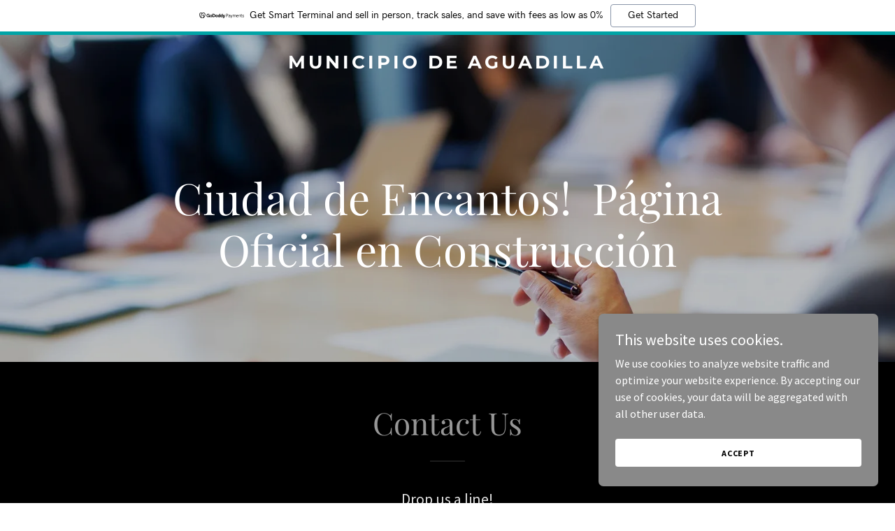

--- FILE ---
content_type: text/html; charset=utf-8
request_url: https://www.google.com/recaptcha/api2/anchor?ar=1&k=6LfjspgUAAAAABsbjG9id6qXQKZkqb6_Hpce6ui_&co=aHR0cHM6Ly9hZ3VhZGlsbGEuY2l0eTo0NDM.&hl=en&v=PoyoqOPhxBO7pBk68S4YbpHZ&size=invisible&anchor-ms=20000&execute-ms=30000&cb=92is30g3yhz4
body_size: 48831
content:
<!DOCTYPE HTML><html dir="ltr" lang="en"><head><meta http-equiv="Content-Type" content="text/html; charset=UTF-8">
<meta http-equiv="X-UA-Compatible" content="IE=edge">
<title>reCAPTCHA</title>
<style type="text/css">
/* cyrillic-ext */
@font-face {
  font-family: 'Roboto';
  font-style: normal;
  font-weight: 400;
  font-stretch: 100%;
  src: url(//fonts.gstatic.com/s/roboto/v48/KFO7CnqEu92Fr1ME7kSn66aGLdTylUAMa3GUBHMdazTgWw.woff2) format('woff2');
  unicode-range: U+0460-052F, U+1C80-1C8A, U+20B4, U+2DE0-2DFF, U+A640-A69F, U+FE2E-FE2F;
}
/* cyrillic */
@font-face {
  font-family: 'Roboto';
  font-style: normal;
  font-weight: 400;
  font-stretch: 100%;
  src: url(//fonts.gstatic.com/s/roboto/v48/KFO7CnqEu92Fr1ME7kSn66aGLdTylUAMa3iUBHMdazTgWw.woff2) format('woff2');
  unicode-range: U+0301, U+0400-045F, U+0490-0491, U+04B0-04B1, U+2116;
}
/* greek-ext */
@font-face {
  font-family: 'Roboto';
  font-style: normal;
  font-weight: 400;
  font-stretch: 100%;
  src: url(//fonts.gstatic.com/s/roboto/v48/KFO7CnqEu92Fr1ME7kSn66aGLdTylUAMa3CUBHMdazTgWw.woff2) format('woff2');
  unicode-range: U+1F00-1FFF;
}
/* greek */
@font-face {
  font-family: 'Roboto';
  font-style: normal;
  font-weight: 400;
  font-stretch: 100%;
  src: url(//fonts.gstatic.com/s/roboto/v48/KFO7CnqEu92Fr1ME7kSn66aGLdTylUAMa3-UBHMdazTgWw.woff2) format('woff2');
  unicode-range: U+0370-0377, U+037A-037F, U+0384-038A, U+038C, U+038E-03A1, U+03A3-03FF;
}
/* math */
@font-face {
  font-family: 'Roboto';
  font-style: normal;
  font-weight: 400;
  font-stretch: 100%;
  src: url(//fonts.gstatic.com/s/roboto/v48/KFO7CnqEu92Fr1ME7kSn66aGLdTylUAMawCUBHMdazTgWw.woff2) format('woff2');
  unicode-range: U+0302-0303, U+0305, U+0307-0308, U+0310, U+0312, U+0315, U+031A, U+0326-0327, U+032C, U+032F-0330, U+0332-0333, U+0338, U+033A, U+0346, U+034D, U+0391-03A1, U+03A3-03A9, U+03B1-03C9, U+03D1, U+03D5-03D6, U+03F0-03F1, U+03F4-03F5, U+2016-2017, U+2034-2038, U+203C, U+2040, U+2043, U+2047, U+2050, U+2057, U+205F, U+2070-2071, U+2074-208E, U+2090-209C, U+20D0-20DC, U+20E1, U+20E5-20EF, U+2100-2112, U+2114-2115, U+2117-2121, U+2123-214F, U+2190, U+2192, U+2194-21AE, U+21B0-21E5, U+21F1-21F2, U+21F4-2211, U+2213-2214, U+2216-22FF, U+2308-230B, U+2310, U+2319, U+231C-2321, U+2336-237A, U+237C, U+2395, U+239B-23B7, U+23D0, U+23DC-23E1, U+2474-2475, U+25AF, U+25B3, U+25B7, U+25BD, U+25C1, U+25CA, U+25CC, U+25FB, U+266D-266F, U+27C0-27FF, U+2900-2AFF, U+2B0E-2B11, U+2B30-2B4C, U+2BFE, U+3030, U+FF5B, U+FF5D, U+1D400-1D7FF, U+1EE00-1EEFF;
}
/* symbols */
@font-face {
  font-family: 'Roboto';
  font-style: normal;
  font-weight: 400;
  font-stretch: 100%;
  src: url(//fonts.gstatic.com/s/roboto/v48/KFO7CnqEu92Fr1ME7kSn66aGLdTylUAMaxKUBHMdazTgWw.woff2) format('woff2');
  unicode-range: U+0001-000C, U+000E-001F, U+007F-009F, U+20DD-20E0, U+20E2-20E4, U+2150-218F, U+2190, U+2192, U+2194-2199, U+21AF, U+21E6-21F0, U+21F3, U+2218-2219, U+2299, U+22C4-22C6, U+2300-243F, U+2440-244A, U+2460-24FF, U+25A0-27BF, U+2800-28FF, U+2921-2922, U+2981, U+29BF, U+29EB, U+2B00-2BFF, U+4DC0-4DFF, U+FFF9-FFFB, U+10140-1018E, U+10190-1019C, U+101A0, U+101D0-101FD, U+102E0-102FB, U+10E60-10E7E, U+1D2C0-1D2D3, U+1D2E0-1D37F, U+1F000-1F0FF, U+1F100-1F1AD, U+1F1E6-1F1FF, U+1F30D-1F30F, U+1F315, U+1F31C, U+1F31E, U+1F320-1F32C, U+1F336, U+1F378, U+1F37D, U+1F382, U+1F393-1F39F, U+1F3A7-1F3A8, U+1F3AC-1F3AF, U+1F3C2, U+1F3C4-1F3C6, U+1F3CA-1F3CE, U+1F3D4-1F3E0, U+1F3ED, U+1F3F1-1F3F3, U+1F3F5-1F3F7, U+1F408, U+1F415, U+1F41F, U+1F426, U+1F43F, U+1F441-1F442, U+1F444, U+1F446-1F449, U+1F44C-1F44E, U+1F453, U+1F46A, U+1F47D, U+1F4A3, U+1F4B0, U+1F4B3, U+1F4B9, U+1F4BB, U+1F4BF, U+1F4C8-1F4CB, U+1F4D6, U+1F4DA, U+1F4DF, U+1F4E3-1F4E6, U+1F4EA-1F4ED, U+1F4F7, U+1F4F9-1F4FB, U+1F4FD-1F4FE, U+1F503, U+1F507-1F50B, U+1F50D, U+1F512-1F513, U+1F53E-1F54A, U+1F54F-1F5FA, U+1F610, U+1F650-1F67F, U+1F687, U+1F68D, U+1F691, U+1F694, U+1F698, U+1F6AD, U+1F6B2, U+1F6B9-1F6BA, U+1F6BC, U+1F6C6-1F6CF, U+1F6D3-1F6D7, U+1F6E0-1F6EA, U+1F6F0-1F6F3, U+1F6F7-1F6FC, U+1F700-1F7FF, U+1F800-1F80B, U+1F810-1F847, U+1F850-1F859, U+1F860-1F887, U+1F890-1F8AD, U+1F8B0-1F8BB, U+1F8C0-1F8C1, U+1F900-1F90B, U+1F93B, U+1F946, U+1F984, U+1F996, U+1F9E9, U+1FA00-1FA6F, U+1FA70-1FA7C, U+1FA80-1FA89, U+1FA8F-1FAC6, U+1FACE-1FADC, U+1FADF-1FAE9, U+1FAF0-1FAF8, U+1FB00-1FBFF;
}
/* vietnamese */
@font-face {
  font-family: 'Roboto';
  font-style: normal;
  font-weight: 400;
  font-stretch: 100%;
  src: url(//fonts.gstatic.com/s/roboto/v48/KFO7CnqEu92Fr1ME7kSn66aGLdTylUAMa3OUBHMdazTgWw.woff2) format('woff2');
  unicode-range: U+0102-0103, U+0110-0111, U+0128-0129, U+0168-0169, U+01A0-01A1, U+01AF-01B0, U+0300-0301, U+0303-0304, U+0308-0309, U+0323, U+0329, U+1EA0-1EF9, U+20AB;
}
/* latin-ext */
@font-face {
  font-family: 'Roboto';
  font-style: normal;
  font-weight: 400;
  font-stretch: 100%;
  src: url(//fonts.gstatic.com/s/roboto/v48/KFO7CnqEu92Fr1ME7kSn66aGLdTylUAMa3KUBHMdazTgWw.woff2) format('woff2');
  unicode-range: U+0100-02BA, U+02BD-02C5, U+02C7-02CC, U+02CE-02D7, U+02DD-02FF, U+0304, U+0308, U+0329, U+1D00-1DBF, U+1E00-1E9F, U+1EF2-1EFF, U+2020, U+20A0-20AB, U+20AD-20C0, U+2113, U+2C60-2C7F, U+A720-A7FF;
}
/* latin */
@font-face {
  font-family: 'Roboto';
  font-style: normal;
  font-weight: 400;
  font-stretch: 100%;
  src: url(//fonts.gstatic.com/s/roboto/v48/KFO7CnqEu92Fr1ME7kSn66aGLdTylUAMa3yUBHMdazQ.woff2) format('woff2');
  unicode-range: U+0000-00FF, U+0131, U+0152-0153, U+02BB-02BC, U+02C6, U+02DA, U+02DC, U+0304, U+0308, U+0329, U+2000-206F, U+20AC, U+2122, U+2191, U+2193, U+2212, U+2215, U+FEFF, U+FFFD;
}
/* cyrillic-ext */
@font-face {
  font-family: 'Roboto';
  font-style: normal;
  font-weight: 500;
  font-stretch: 100%;
  src: url(//fonts.gstatic.com/s/roboto/v48/KFO7CnqEu92Fr1ME7kSn66aGLdTylUAMa3GUBHMdazTgWw.woff2) format('woff2');
  unicode-range: U+0460-052F, U+1C80-1C8A, U+20B4, U+2DE0-2DFF, U+A640-A69F, U+FE2E-FE2F;
}
/* cyrillic */
@font-face {
  font-family: 'Roboto';
  font-style: normal;
  font-weight: 500;
  font-stretch: 100%;
  src: url(//fonts.gstatic.com/s/roboto/v48/KFO7CnqEu92Fr1ME7kSn66aGLdTylUAMa3iUBHMdazTgWw.woff2) format('woff2');
  unicode-range: U+0301, U+0400-045F, U+0490-0491, U+04B0-04B1, U+2116;
}
/* greek-ext */
@font-face {
  font-family: 'Roboto';
  font-style: normal;
  font-weight: 500;
  font-stretch: 100%;
  src: url(//fonts.gstatic.com/s/roboto/v48/KFO7CnqEu92Fr1ME7kSn66aGLdTylUAMa3CUBHMdazTgWw.woff2) format('woff2');
  unicode-range: U+1F00-1FFF;
}
/* greek */
@font-face {
  font-family: 'Roboto';
  font-style: normal;
  font-weight: 500;
  font-stretch: 100%;
  src: url(//fonts.gstatic.com/s/roboto/v48/KFO7CnqEu92Fr1ME7kSn66aGLdTylUAMa3-UBHMdazTgWw.woff2) format('woff2');
  unicode-range: U+0370-0377, U+037A-037F, U+0384-038A, U+038C, U+038E-03A1, U+03A3-03FF;
}
/* math */
@font-face {
  font-family: 'Roboto';
  font-style: normal;
  font-weight: 500;
  font-stretch: 100%;
  src: url(//fonts.gstatic.com/s/roboto/v48/KFO7CnqEu92Fr1ME7kSn66aGLdTylUAMawCUBHMdazTgWw.woff2) format('woff2');
  unicode-range: U+0302-0303, U+0305, U+0307-0308, U+0310, U+0312, U+0315, U+031A, U+0326-0327, U+032C, U+032F-0330, U+0332-0333, U+0338, U+033A, U+0346, U+034D, U+0391-03A1, U+03A3-03A9, U+03B1-03C9, U+03D1, U+03D5-03D6, U+03F0-03F1, U+03F4-03F5, U+2016-2017, U+2034-2038, U+203C, U+2040, U+2043, U+2047, U+2050, U+2057, U+205F, U+2070-2071, U+2074-208E, U+2090-209C, U+20D0-20DC, U+20E1, U+20E5-20EF, U+2100-2112, U+2114-2115, U+2117-2121, U+2123-214F, U+2190, U+2192, U+2194-21AE, U+21B0-21E5, U+21F1-21F2, U+21F4-2211, U+2213-2214, U+2216-22FF, U+2308-230B, U+2310, U+2319, U+231C-2321, U+2336-237A, U+237C, U+2395, U+239B-23B7, U+23D0, U+23DC-23E1, U+2474-2475, U+25AF, U+25B3, U+25B7, U+25BD, U+25C1, U+25CA, U+25CC, U+25FB, U+266D-266F, U+27C0-27FF, U+2900-2AFF, U+2B0E-2B11, U+2B30-2B4C, U+2BFE, U+3030, U+FF5B, U+FF5D, U+1D400-1D7FF, U+1EE00-1EEFF;
}
/* symbols */
@font-face {
  font-family: 'Roboto';
  font-style: normal;
  font-weight: 500;
  font-stretch: 100%;
  src: url(//fonts.gstatic.com/s/roboto/v48/KFO7CnqEu92Fr1ME7kSn66aGLdTylUAMaxKUBHMdazTgWw.woff2) format('woff2');
  unicode-range: U+0001-000C, U+000E-001F, U+007F-009F, U+20DD-20E0, U+20E2-20E4, U+2150-218F, U+2190, U+2192, U+2194-2199, U+21AF, U+21E6-21F0, U+21F3, U+2218-2219, U+2299, U+22C4-22C6, U+2300-243F, U+2440-244A, U+2460-24FF, U+25A0-27BF, U+2800-28FF, U+2921-2922, U+2981, U+29BF, U+29EB, U+2B00-2BFF, U+4DC0-4DFF, U+FFF9-FFFB, U+10140-1018E, U+10190-1019C, U+101A0, U+101D0-101FD, U+102E0-102FB, U+10E60-10E7E, U+1D2C0-1D2D3, U+1D2E0-1D37F, U+1F000-1F0FF, U+1F100-1F1AD, U+1F1E6-1F1FF, U+1F30D-1F30F, U+1F315, U+1F31C, U+1F31E, U+1F320-1F32C, U+1F336, U+1F378, U+1F37D, U+1F382, U+1F393-1F39F, U+1F3A7-1F3A8, U+1F3AC-1F3AF, U+1F3C2, U+1F3C4-1F3C6, U+1F3CA-1F3CE, U+1F3D4-1F3E0, U+1F3ED, U+1F3F1-1F3F3, U+1F3F5-1F3F7, U+1F408, U+1F415, U+1F41F, U+1F426, U+1F43F, U+1F441-1F442, U+1F444, U+1F446-1F449, U+1F44C-1F44E, U+1F453, U+1F46A, U+1F47D, U+1F4A3, U+1F4B0, U+1F4B3, U+1F4B9, U+1F4BB, U+1F4BF, U+1F4C8-1F4CB, U+1F4D6, U+1F4DA, U+1F4DF, U+1F4E3-1F4E6, U+1F4EA-1F4ED, U+1F4F7, U+1F4F9-1F4FB, U+1F4FD-1F4FE, U+1F503, U+1F507-1F50B, U+1F50D, U+1F512-1F513, U+1F53E-1F54A, U+1F54F-1F5FA, U+1F610, U+1F650-1F67F, U+1F687, U+1F68D, U+1F691, U+1F694, U+1F698, U+1F6AD, U+1F6B2, U+1F6B9-1F6BA, U+1F6BC, U+1F6C6-1F6CF, U+1F6D3-1F6D7, U+1F6E0-1F6EA, U+1F6F0-1F6F3, U+1F6F7-1F6FC, U+1F700-1F7FF, U+1F800-1F80B, U+1F810-1F847, U+1F850-1F859, U+1F860-1F887, U+1F890-1F8AD, U+1F8B0-1F8BB, U+1F8C0-1F8C1, U+1F900-1F90B, U+1F93B, U+1F946, U+1F984, U+1F996, U+1F9E9, U+1FA00-1FA6F, U+1FA70-1FA7C, U+1FA80-1FA89, U+1FA8F-1FAC6, U+1FACE-1FADC, U+1FADF-1FAE9, U+1FAF0-1FAF8, U+1FB00-1FBFF;
}
/* vietnamese */
@font-face {
  font-family: 'Roboto';
  font-style: normal;
  font-weight: 500;
  font-stretch: 100%;
  src: url(//fonts.gstatic.com/s/roboto/v48/KFO7CnqEu92Fr1ME7kSn66aGLdTylUAMa3OUBHMdazTgWw.woff2) format('woff2');
  unicode-range: U+0102-0103, U+0110-0111, U+0128-0129, U+0168-0169, U+01A0-01A1, U+01AF-01B0, U+0300-0301, U+0303-0304, U+0308-0309, U+0323, U+0329, U+1EA0-1EF9, U+20AB;
}
/* latin-ext */
@font-face {
  font-family: 'Roboto';
  font-style: normal;
  font-weight: 500;
  font-stretch: 100%;
  src: url(//fonts.gstatic.com/s/roboto/v48/KFO7CnqEu92Fr1ME7kSn66aGLdTylUAMa3KUBHMdazTgWw.woff2) format('woff2');
  unicode-range: U+0100-02BA, U+02BD-02C5, U+02C7-02CC, U+02CE-02D7, U+02DD-02FF, U+0304, U+0308, U+0329, U+1D00-1DBF, U+1E00-1E9F, U+1EF2-1EFF, U+2020, U+20A0-20AB, U+20AD-20C0, U+2113, U+2C60-2C7F, U+A720-A7FF;
}
/* latin */
@font-face {
  font-family: 'Roboto';
  font-style: normal;
  font-weight: 500;
  font-stretch: 100%;
  src: url(//fonts.gstatic.com/s/roboto/v48/KFO7CnqEu92Fr1ME7kSn66aGLdTylUAMa3yUBHMdazQ.woff2) format('woff2');
  unicode-range: U+0000-00FF, U+0131, U+0152-0153, U+02BB-02BC, U+02C6, U+02DA, U+02DC, U+0304, U+0308, U+0329, U+2000-206F, U+20AC, U+2122, U+2191, U+2193, U+2212, U+2215, U+FEFF, U+FFFD;
}
/* cyrillic-ext */
@font-face {
  font-family: 'Roboto';
  font-style: normal;
  font-weight: 900;
  font-stretch: 100%;
  src: url(//fonts.gstatic.com/s/roboto/v48/KFO7CnqEu92Fr1ME7kSn66aGLdTylUAMa3GUBHMdazTgWw.woff2) format('woff2');
  unicode-range: U+0460-052F, U+1C80-1C8A, U+20B4, U+2DE0-2DFF, U+A640-A69F, U+FE2E-FE2F;
}
/* cyrillic */
@font-face {
  font-family: 'Roboto';
  font-style: normal;
  font-weight: 900;
  font-stretch: 100%;
  src: url(//fonts.gstatic.com/s/roboto/v48/KFO7CnqEu92Fr1ME7kSn66aGLdTylUAMa3iUBHMdazTgWw.woff2) format('woff2');
  unicode-range: U+0301, U+0400-045F, U+0490-0491, U+04B0-04B1, U+2116;
}
/* greek-ext */
@font-face {
  font-family: 'Roboto';
  font-style: normal;
  font-weight: 900;
  font-stretch: 100%;
  src: url(//fonts.gstatic.com/s/roboto/v48/KFO7CnqEu92Fr1ME7kSn66aGLdTylUAMa3CUBHMdazTgWw.woff2) format('woff2');
  unicode-range: U+1F00-1FFF;
}
/* greek */
@font-face {
  font-family: 'Roboto';
  font-style: normal;
  font-weight: 900;
  font-stretch: 100%;
  src: url(//fonts.gstatic.com/s/roboto/v48/KFO7CnqEu92Fr1ME7kSn66aGLdTylUAMa3-UBHMdazTgWw.woff2) format('woff2');
  unicode-range: U+0370-0377, U+037A-037F, U+0384-038A, U+038C, U+038E-03A1, U+03A3-03FF;
}
/* math */
@font-face {
  font-family: 'Roboto';
  font-style: normal;
  font-weight: 900;
  font-stretch: 100%;
  src: url(//fonts.gstatic.com/s/roboto/v48/KFO7CnqEu92Fr1ME7kSn66aGLdTylUAMawCUBHMdazTgWw.woff2) format('woff2');
  unicode-range: U+0302-0303, U+0305, U+0307-0308, U+0310, U+0312, U+0315, U+031A, U+0326-0327, U+032C, U+032F-0330, U+0332-0333, U+0338, U+033A, U+0346, U+034D, U+0391-03A1, U+03A3-03A9, U+03B1-03C9, U+03D1, U+03D5-03D6, U+03F0-03F1, U+03F4-03F5, U+2016-2017, U+2034-2038, U+203C, U+2040, U+2043, U+2047, U+2050, U+2057, U+205F, U+2070-2071, U+2074-208E, U+2090-209C, U+20D0-20DC, U+20E1, U+20E5-20EF, U+2100-2112, U+2114-2115, U+2117-2121, U+2123-214F, U+2190, U+2192, U+2194-21AE, U+21B0-21E5, U+21F1-21F2, U+21F4-2211, U+2213-2214, U+2216-22FF, U+2308-230B, U+2310, U+2319, U+231C-2321, U+2336-237A, U+237C, U+2395, U+239B-23B7, U+23D0, U+23DC-23E1, U+2474-2475, U+25AF, U+25B3, U+25B7, U+25BD, U+25C1, U+25CA, U+25CC, U+25FB, U+266D-266F, U+27C0-27FF, U+2900-2AFF, U+2B0E-2B11, U+2B30-2B4C, U+2BFE, U+3030, U+FF5B, U+FF5D, U+1D400-1D7FF, U+1EE00-1EEFF;
}
/* symbols */
@font-face {
  font-family: 'Roboto';
  font-style: normal;
  font-weight: 900;
  font-stretch: 100%;
  src: url(//fonts.gstatic.com/s/roboto/v48/KFO7CnqEu92Fr1ME7kSn66aGLdTylUAMaxKUBHMdazTgWw.woff2) format('woff2');
  unicode-range: U+0001-000C, U+000E-001F, U+007F-009F, U+20DD-20E0, U+20E2-20E4, U+2150-218F, U+2190, U+2192, U+2194-2199, U+21AF, U+21E6-21F0, U+21F3, U+2218-2219, U+2299, U+22C4-22C6, U+2300-243F, U+2440-244A, U+2460-24FF, U+25A0-27BF, U+2800-28FF, U+2921-2922, U+2981, U+29BF, U+29EB, U+2B00-2BFF, U+4DC0-4DFF, U+FFF9-FFFB, U+10140-1018E, U+10190-1019C, U+101A0, U+101D0-101FD, U+102E0-102FB, U+10E60-10E7E, U+1D2C0-1D2D3, U+1D2E0-1D37F, U+1F000-1F0FF, U+1F100-1F1AD, U+1F1E6-1F1FF, U+1F30D-1F30F, U+1F315, U+1F31C, U+1F31E, U+1F320-1F32C, U+1F336, U+1F378, U+1F37D, U+1F382, U+1F393-1F39F, U+1F3A7-1F3A8, U+1F3AC-1F3AF, U+1F3C2, U+1F3C4-1F3C6, U+1F3CA-1F3CE, U+1F3D4-1F3E0, U+1F3ED, U+1F3F1-1F3F3, U+1F3F5-1F3F7, U+1F408, U+1F415, U+1F41F, U+1F426, U+1F43F, U+1F441-1F442, U+1F444, U+1F446-1F449, U+1F44C-1F44E, U+1F453, U+1F46A, U+1F47D, U+1F4A3, U+1F4B0, U+1F4B3, U+1F4B9, U+1F4BB, U+1F4BF, U+1F4C8-1F4CB, U+1F4D6, U+1F4DA, U+1F4DF, U+1F4E3-1F4E6, U+1F4EA-1F4ED, U+1F4F7, U+1F4F9-1F4FB, U+1F4FD-1F4FE, U+1F503, U+1F507-1F50B, U+1F50D, U+1F512-1F513, U+1F53E-1F54A, U+1F54F-1F5FA, U+1F610, U+1F650-1F67F, U+1F687, U+1F68D, U+1F691, U+1F694, U+1F698, U+1F6AD, U+1F6B2, U+1F6B9-1F6BA, U+1F6BC, U+1F6C6-1F6CF, U+1F6D3-1F6D7, U+1F6E0-1F6EA, U+1F6F0-1F6F3, U+1F6F7-1F6FC, U+1F700-1F7FF, U+1F800-1F80B, U+1F810-1F847, U+1F850-1F859, U+1F860-1F887, U+1F890-1F8AD, U+1F8B0-1F8BB, U+1F8C0-1F8C1, U+1F900-1F90B, U+1F93B, U+1F946, U+1F984, U+1F996, U+1F9E9, U+1FA00-1FA6F, U+1FA70-1FA7C, U+1FA80-1FA89, U+1FA8F-1FAC6, U+1FACE-1FADC, U+1FADF-1FAE9, U+1FAF0-1FAF8, U+1FB00-1FBFF;
}
/* vietnamese */
@font-face {
  font-family: 'Roboto';
  font-style: normal;
  font-weight: 900;
  font-stretch: 100%;
  src: url(//fonts.gstatic.com/s/roboto/v48/KFO7CnqEu92Fr1ME7kSn66aGLdTylUAMa3OUBHMdazTgWw.woff2) format('woff2');
  unicode-range: U+0102-0103, U+0110-0111, U+0128-0129, U+0168-0169, U+01A0-01A1, U+01AF-01B0, U+0300-0301, U+0303-0304, U+0308-0309, U+0323, U+0329, U+1EA0-1EF9, U+20AB;
}
/* latin-ext */
@font-face {
  font-family: 'Roboto';
  font-style: normal;
  font-weight: 900;
  font-stretch: 100%;
  src: url(//fonts.gstatic.com/s/roboto/v48/KFO7CnqEu92Fr1ME7kSn66aGLdTylUAMa3KUBHMdazTgWw.woff2) format('woff2');
  unicode-range: U+0100-02BA, U+02BD-02C5, U+02C7-02CC, U+02CE-02D7, U+02DD-02FF, U+0304, U+0308, U+0329, U+1D00-1DBF, U+1E00-1E9F, U+1EF2-1EFF, U+2020, U+20A0-20AB, U+20AD-20C0, U+2113, U+2C60-2C7F, U+A720-A7FF;
}
/* latin */
@font-face {
  font-family: 'Roboto';
  font-style: normal;
  font-weight: 900;
  font-stretch: 100%;
  src: url(//fonts.gstatic.com/s/roboto/v48/KFO7CnqEu92Fr1ME7kSn66aGLdTylUAMa3yUBHMdazQ.woff2) format('woff2');
  unicode-range: U+0000-00FF, U+0131, U+0152-0153, U+02BB-02BC, U+02C6, U+02DA, U+02DC, U+0304, U+0308, U+0329, U+2000-206F, U+20AC, U+2122, U+2191, U+2193, U+2212, U+2215, U+FEFF, U+FFFD;
}

</style>
<link rel="stylesheet" type="text/css" href="https://www.gstatic.com/recaptcha/releases/PoyoqOPhxBO7pBk68S4YbpHZ/styles__ltr.css">
<script nonce="MgHxs416zZfVbVaybv5-yw" type="text/javascript">window['__recaptcha_api'] = 'https://www.google.com/recaptcha/api2/';</script>
<script type="text/javascript" src="https://www.gstatic.com/recaptcha/releases/PoyoqOPhxBO7pBk68S4YbpHZ/recaptcha__en.js" nonce="MgHxs416zZfVbVaybv5-yw">
      
    </script></head>
<body><div id="rc-anchor-alert" class="rc-anchor-alert"></div>
<input type="hidden" id="recaptcha-token" value="[base64]">
<script type="text/javascript" nonce="MgHxs416zZfVbVaybv5-yw">
      recaptcha.anchor.Main.init("[\x22ainput\x22,[\x22bgdata\x22,\x22\x22,\[base64]/[base64]/[base64]/KE4oMTI0LHYsdi5HKSxMWihsLHYpKTpOKDEyNCx2LGwpLFYpLHYpLFQpKSxGKDE3MSx2KX0scjc9ZnVuY3Rpb24obCl7cmV0dXJuIGx9LEM9ZnVuY3Rpb24obCxWLHYpe04odixsLFYpLFZbYWtdPTI3OTZ9LG49ZnVuY3Rpb24obCxWKXtWLlg9KChWLlg/[base64]/[base64]/[base64]/[base64]/[base64]/[base64]/[base64]/[base64]/[base64]/[base64]/[base64]\\u003d\x22,\[base64]\\u003d\x22,\[base64]/[base64]/Dp8Ouw4TDo8KDw67DjhMLO0k0O8OvYRfDnjDCnmAaQlA0QsOCw5XDssK5Y8K+w4sbE8KVF8KjwqAjwrEffMKBw6Qewp7CrGY8QXMiwr/CrXzDmsKAJXjCmsKUwqE5wprCkx/DjRUFw5IHOcKVwqQvwpsoMGHCncK/w60nwovDiDnCikdYBlHDj8OcNwocwoc6wqFTRSTDjh/[base64]/DhsOHW8KNSVgpB8OcAMO/w4fDmD3Do8O6wqYlw7hVPEpuw73CsCQJR8OLwr0zw5TDlsKxJ3Acw7nDmjNlwpzDlTtqClvCj13DhMOzRmFaw4LDrcOww6cDwobDmWbCqk7Cp1LDkHIZEwbCj8Ouw7xPAcKvPSxtw5kIw5shwqDDmyEzQsOlw43DqMOpwovDjsKAEsOpGMOGB8OVQcKDIcKtw4/ClcOfT8KwWkc7wr/Ck8K5NcKDYcKjQxfDljnCh8OjwrzClsOlEy1Uw7TCqMOTw7hbw77CmcOMwqHDpcK8CnLDoEXCsF3CpFTCk8KoMFfDlUMzaMOsw7I/C8Orb8ORw7M4w6jDpVPDpChgw6zCjsOgw4kXYMKdEQ8zNsOnCVrCmxLDpcOQdScNSMK1cA82wpV7fEPDsnkrGi/CksONwqorZUTCjg7CmHDDjAMRw5J+w4TDtMKMwrfChMO1wqDDpFLChsK+M2XCj8OLDsKUwqMeE8KkRsOVwpAww649KTfDojLDpmk/Y8KhDEzClxLDrW4ceSpGw5U1w758wqtAw5bDilPDusKrwr81csKFCEPCi1YJwqnDsMO9dU15RMOQIMOubEDDr8KJPQx0w6cRZcKKRcKmK3RYNsOjwpXDtVh/wq59wqTCin/CuBTCkw0tZHfCo8OHwr7CrsKMTWrCg8OrbUgtO1Y8w4nDj8KGZ8KuORDCisO1BlJdBz0Hw7hKacK0wqPDgsOGwq9fAsONPjRLwqfCo3UEfMOqwoTDnVEuX217w6XDmsKDMMKww5fDpFd3F8OFXFrCsgvCvFwjwrR2M8OQAcOFw7/DpWTDmwxBT8OEwqJoM8O3w7bDgMOPwrlZOj4UwrDCv8KVUyRQFSbCixRcXsKZbcOfFHtewrnDpSXDvsO/UMKxe8K7J8OxZcKUD8ODw6BRw5ZLCB3DqCsXLEDDoijCuQQMwow1FBdtRyMpNQ/ClcONa8OKN8KAw5LDoH/Cuh3Ds8OiwqnCmXZWw6DCq8O9w5YmB8KFTsOLw6TCuC7CjC/DnHUqW8KuYnfDtBQgI8KfwqoFw7xHOsKsaCxmw4zCnjpwURw2w7XDs8K0KxnCicOXwqvDtcOMw6EMLWBPwqrCpMKEw7tWCcKdw4DDgsK+EcKJw5nCk8KawoHCnmU+FMK8wrBiw5R7FMKewq3CmMKiMCrCtMOpXA/[base64]/CncK4w5wTwrwHwrADw7DChgZlC8K2d2pcDsKSw61cJzQ9wqvCixPCgRNfw5zDsW3Di37Ck2F4wqEZwozDs0NVAF3DvEbCt8KMw5tXw5Z6G8KZw6rDl1HDrsO7wrl1w6/[base64]/CmsOXZTdDw65Rw7VWw4hEHcKVRMOhOXXCocO9HcK+YShfesOrwqoQw7hUbMO5a0VqwqvDim9xD8KVDw3DnEbDi8Krw4zCuUVpScKdJMKDKD/DhsOTbT3CscOec3HCgcKKGjnDiMKEFQrCrRHChh7CjD3DqF3DkBIEwrzDqMOBSMKOw50iwpZBwoXCosKDNSZVIwcIwpPDh8K+w5RfwrvCoV3CgEA4A0HCnMK8XhjDv8KuBUPCq8KAQU3Dhz/DusOQOyzClgbDosKywoR+UMOZBk1hw75MwpLDncK+w41sJS84w6LDuMKxGMOQworDu8Odw4lSwoIdEiBnKVzDhsKaWnXDssO8wojCgVTCui7CvcKwAcKww5UcwoXCg3VpHVgXw5TCgy/DhMOuw5PCp3ErwpkDw5d8QMOUwqnDmcOaMMKdwp0kw7V8w64qdE9wEFXDjXXDl3fCtMOeNMKcLxAmw4puDsOVeS9xw4DCuMOHXlbCrMOREWxLU8K+ZMOYNFTDr20Lw45CMXPDqTIACmzCncK2E8O7w4nDn1YdwoEDw5khwrTDpj0cwo/DsMO9wqNwwqTDrcOaw5ceUMOkwqTDgyc/TMKCNMOpKxkJw6FiUmLDucKwO8K5w4U5U8KsYH/Djm7CqsKOwoHCgMK1w6d0JMKnVsKkwpHDh8KPw4xgw7vDiBfCpcKFwqUtEQdRGU0rwrPCmsOacsOmWcOyMxzCvX/[base64]/ChcK+SQrCoEk8ZFNoDMKIN8OhZGHCvyFuw7sYKC3DpsK0w4zCnsOjJgoXw5nDtlVTQzPChcK9wrDCp8Ohw5/Dh8KPwqHDmcOQwrNrR2/CnMK8M3ACCsOlw40EwrzDtMOZw6PCu1fDi8K6w63CosKAwosjVcKsMW3Dt8KJeMKgacOYw6/[base64]/[base64]/DiBF5ciVVGGfDkiJRIsO+XFzDusOQwocLYgJKwpU4wrsIJlnCrMK7eHlPMUk4wozCj8OeOwbCiVXDnksUF8OIe8KVwr8Twr/CvMO3w6/ChsOXw6syHcOwwpkVLsKrw4PCgm7Cp8O0wrXCv0Rsw67DmVbChirCnsOJQifDrmBDw67Cgw0vw4/[base64]/VyUuw53CuMKewqDDiMOuwqbCvmnDk8Oew6vCiVTDt8Ouw6vCj8K7w7N4JzfDmsKswq7DoMOvGTwQLEXDl8Olw7QUYsOqccOlw5tKfMK6w4JjwpbCo8Knw5LDj8KvwrvCqFXDtg7CiHXDqcO+dsK3YMOrdcOrwrfDksOJLSfDskJwwqZ9wrkzw4/CtsK6wol3wo7Cr1YTWnkkwpsfw4bDtSPCmhp6wrfCnAt8DX7DqWlUwojCjzfDh8OFGXluP8O3w6vCicKXw6QaPMKqw7TClhPCkSrDuRoTw6dtZ3APw6xHwqgNw7Y9NMKLMzTDnsOfWTzCkG7CtB/Dn8K6TXogw7rClMOXXTrDnMKxSMK4wpQtXsO+w44cQF1dVwwCworCm8OKWsKnw7TDucOKeMOvw4BhAcO1U0TCjnHDkEzDn8ONwrTDllcCwqlISsOBMcKCS8K9EsOgdyvDrcO8wqQecTzDgxp8w5jCrjd/w5wYQ3lvw5ghw7FBw7XCksKgYcK2ShIkw6k3MMKBwoTCvsOHT3/CkkEcw6Uaw4XDgcKcBWrDqcK/awPDq8O1w6DCkMOGw6/CqsK6XMOTMVrDkMKOU8Onwo05Xy7DnMOrwpkOIMK1w4PDsQsUWMOOUMKiwpnChsKIEXDDssKQQcO5w7fDklfDghHDtsKNTyI6w7jCqsO7Tn5Iw5k0w7IUHMKUw7F7KsKjw4DCsR/ChlUeGsOAwrzCpnoZwrzCqwtpwpBuwqoKwrUQNATCijjCmETDmsOCQMOHE8O4w6PCtMK3wqUwwqXCssKgPcO4wpsDw79jEj07CkcywpPCpsOfGSXDvMObZMKADsOZNnrCuMOywofDhG0wRX3Dj8KJAcOdwoM/[base64]/NcK/UnPCvMOEwrDDusOZTWLCqnAXwr8Tw7zCmENKwqIZbTrDuMKwKMO/woLCtRoswoMtOmbCmwLCpgABE8KjcSDDnmTDgnfDjcO8aMKcS1XDtcOALAwzX8KBW1LDt8KtaMO4d8OLw7ZdTjjCl8KLW8OoTMO6wrLDr8ORw4XCr2DDhGxEM8Kwa0XDmcO/wqVVwqrDssKHwqfCqFMaw6Alw7nDtX7DrXxeQydbScOxw4bDisKhFMKBeMOUfMORcSpjUQJyW8K9wrpwfybDt8O/wqnCsH8Dw4fCp1REBMKsXWjDucKRw5fDmcOiRB89S8KOfSTCvA42w6LCnMKNNMKNw4nDix/CnDDCvmnDni7ChcO7w7HDlcKRw4Yxwo7CmU7CjcKaBAB8w6Uww5bCocOhwqLCicO5woRnwpvDqcO/KU7DoljCllNIDsO9WsOCRWNnKjnDtkB9w5sZwrbDkWYSwoEXw7NEHh/[base64]/CgDcqWR0Lw7bCuUgFTwZhVsKWL8K6wpY4wpo3QMKvAzvDlWLDgMKNSEHDvgBiXcKrwpXCqmrDmcK/w78neAXCkcOwwqrDr1xsw5LDt0HDgsOAw67CrQDDtGnDnsKIw7tsB8OAOMKYw6JGR0PDglFzNMKvwrx2wqzClGDDjRPCvMOKwpnChRfCosKHw4zDgcK3YUARI8KNwpzClMO6am3CgnzCssKWWXzCrsK/V8O/[base64]/[base64]/L35ow43DtFkzW0NQMBbCjgRcw4fDglHCvSjDgMOhwoXCnW0SwqYWasKrw4/DpsK9wqjDlFpXwq10w4zCgMKyQ3cZwqTDgMOrw4fCuy7ClcKfAwt+wodTEgEZw6nDjRQSw4xzw749WMKXXVk/wrZyDcOww6QLIMKAw4PDoMKewqgLw5jCk8OnVcKBwoXCoMOyYMOXTMKywocOwonDt2JTK3rDl04zF0fDjMKbwqzCh8OxwprCu8KewrTDukA9w7LDp8KHwqbCrBETcMO6IwBVVjPDsm/Ds0/CssOudMOnQEY1CsOvw69pe8K0IcOqwrYbO8KUwpvDq8KiwpYFRm07e3M9wo3DqQ0BBMKZdkjDg8OCZwvDkBXDg8Kzwqcxw5nCksOuwq87X8K8w4s/wqbCpVzCoMOqwrA2bMKYewzDncKWaANGw7pTR17ClcKmw7bCiMKPw7QeKcO7YCkawro/wrBRwoXDikQBbsO1wo3DkMK8wrvDgMKRwp/CtwISwqbCrsOMw7R5KMOlwop5w7HDr3vCmsKZwpPCq3k6wq9DwqnDowXCtsK4wq1ddsOmwp3Dp8Ojal/[base64]/O04ZFsK8wr3CugDCkQglwq9Jw5DCrMK6w4s9Q2vCiDZ5wogkw6rDqsKIZlYpw63CmWNFDQEXw4HDn8KCaMOvw4/Do8O1w63DtsKiwrk2woBGMRlBYMOYwp7DlTcYw7rDrMK3Q8KYw6HDhsKKwpTDjcO2wrvDmsKGwqTCj0rDpGPCrcOMwpJ3YsKtwocqPmHDryMrAznDhcOpacKNFcOpw7vDijJHW8KyLGnDkcKEXMO5w7BiwoJ/wpt2P8KdwoB0dsOcDwxIwqtgwqXDvCDDnkowNGHCoGvDqSp0w6sUwr7CjngUwq7DjsKmwrt/OF/DuUvDnMOuKVzDtcOwwqw2CMOBwoPDsC08w6oiw6fCrsOUwoFbw6paEUzClC0Aw7RQwrXCkMO5A2HCik8zOEvCh8OQwpwgw5vCsAHDhsODw7bCj8OBCRgowqJgw484A8OCe8K1w5LCjsOewrjDtMO8w7gEbGTCk31sCEtHw6tUH8KHw6Zrwp0Ww5rCoMKkcMOlMB/Cg1zDpn7CvsO6b2VLw4nCpMOgfX3DlGo2wo/CsMKEw57DplwQwrpmMW/CuMO8wr12wolJwq4zwofCuDPDusO1eD3DkW0SNDfDlsKxw5HCocKFT1lkwofDn8K3wrs9wpINw78EH2bDgBbDk8KewpXClcKuw6Ydwq/ClXPCpBZDw6DCmsKFd3xjw4Yuw7fCk3oTKMOASMO+a8OmZsOVwpHDvFbDksOrw5vDk1sNOcKnL8OGGGPCiQBVZcOUdMK9wrnDplItdAzDl8KYwofDhsKowoA+ASTDshfCjX0iMUpPwohYBMOdw4jDsMK1wqDDh8ORwp/ClsKfMcKMw4YaIsK/DDEaV2vCisOnw7l7wq0owqEhYcOFwpDDtzBHwrwKSmx/wppkwpVsLMKsQMOBw4nCi8Osw79xw7bChcK2wp7Dq8OZCB3DoQHDpDIAdTt8FxrCsMO1Z8K/YMKqDsOsGcODTMOeCcOPw7fDsgAlSMKwYEUqw6HChTvClsO1wr3CkhjDvxkNw5w7woDCkBofw5rCmMKdwqzDi0vDnHbDjxDCs2M4w7/[base64]/CpxxtHsOLwrNQw6fDkgDCjMKUwrvDj8KZbEzCucKywr09wqzCssKjwrYQK8KUWsOvwpHCv8Ozw4lww5YeBsKDwq/Cm8O7PMKRw4ljS8Khw4hpXz3CshDDi8KRM8O/RsO7w6/Dn0EtAcOqDsOMw75mw7hRw7t/[base64]/CjjnCosKFwp1Fw4UewrgZLsOTwrcfw4Iaw7/CgVVwHsKBw7Qxw6wkwrbCjE8fNHrCvcOLVjU1w6/[base64]/DlMO9MsOKwr7CvxI1w4giw4ZkwqPDuUbDrcOJR8O2d8KtaMO5GcOjN8OBw6DCsFHDuMKVwobCmH/[base64]/NsKBw79vFMKowp4Gw4TDt8K9EsOtwqzDk01dwonDgzMpw6xbwqTCqBYBwqrDk8Odwq1BacOpLMOmYj/DtlJvUD0gBsOybsKOw5ouCXTDojHCu07Ds8OCwprDmRsGwprCqmTCnQHDs8KdO8O6N8KQw6vDu8O/fcKrw6jCtMK/BsK2w695wrgKJsK1P8KWf8OEw5YvfGvCvsOow7jDjmVRAWLCrsO1dcO8wqp5NsKYw6XDssKewrzClcKZwqnClwXCuMKKTsKZJsKTaMOzwrsvJcOMwq0mw6NOw6EObmjDnsOPZsOeET/[base64]/DiykhJiZIcGRvwrnChcO+DMKSF8Ofw7TDjjzCq1/[base64]/[base64]/Cu8OSYjdLJVJ/wqQ5bXfChj53w4LCgDwiXDnCmMKUOVN9NlrDs8ODw6g1w5rDrUTDs03DmTHCkMO3XEEfH3snEXQkZcKNw75DCyJ7SsOuRMORGMOcw7cLQlM+FHRtwr/CvsKfBXEQQyvCiMKUwr0lw4nDlFdqw7U+ACAcUsKnwqYVEcKMNUVZwqDDpMKBwrZNwrNYw5Q/IMOVw5bChMORMcObTFhnwrzCjcOIw5fDhWfDiDbDm8KAE8ORNm9aw6HCicKKw5VwFGRVwpHDp0vCscOefsKJwpxjWTrDrzrCv0JMwoNMAk5mw6VJw6nDkMKYGTTCsFrCpMKfPhrCgwPDgsOgwqhawojDssOrM1/Dq0osMg/Dg8OcwpTCusO8wqZbUcOEZcKiwo9+CzUzfMOQwqUYw4R3PWg7CBYVf8Kpw4s4IFJXWSvChMO6DMK/wo3CkAfCvcKMYCrDrjLCnnEEQ8Onw6BQw7LCh8KhwqpPw4xpwrouOW4QLUUyb3LClsK9NcKKUDZlKsKlw7plWcOCwol7cMKvACdQwqpGEsKbwq3Cj8OZeTwnwrlew6vCuDXCp8KYw4x4DA/CuMKzw6fCki5pecKiwqDDjG/DvcKOw5F4w6J4Em3Ci8Oqw7/DlHjCvsK/W8OIEQdGwqvCpCdBfSUQwoVJw5DCisKLwrfDiMOMwojDgzrCtsKQw6E6w6MMw45iBcKaw5bCoEfCsDbCkx1hLsKEMMOuDiskw6Q9LsOawqwLwp5AasKyw58Ew6t6Y8Onw65VGsO3N8OSw5QMwr4UMMOdwpRCZgxWXXFfw4QZDRDDqHR8wqDDrG/CgsKFYjnCvcKQwoLDvMK1woIJwqJvJ3gSNyhRA8OOw6AdawoQwrZcAMKGwqrDkMOQXB3DncKfw5V8DwvDr0M/wrkmwp1qKcOEwpLCvDVJYsO5w6huwo3DsWXDjMOBB8KDQMKKLQrCohXDucOfwq/[base64]/[base64]/Dm08UR8KYH8KkXGciwrvCj8ODLsKqTMK2fy8+w6HCqyIPDAYXwpTCihHDgMKAwpfDg23CvMOHej7CisO8T8K1w7TCvX5bbcKbLcOnWMK3OsOfw5jCrwzDpMKoUiYswphDWMO9M2NAAsKZc8KgwrXDtMK7w4rCvMOTCsKcf0hRw73CrsKPw51KwqHDl0/Cp8Okwp3CrXfClynDq1J2w47Cv1FXw57CrxHDqFVrwrPDozPDgsOPdmbCjcOhw7RsdcK3ZFY0BcK+w59jw53DgcKsw4XCjTNbccO/w6bDgsKWwqRbw6MEcsKOWW/DiW3DlMKGwrHChcOgwoZDwqHDo3/CpjzDksKuw4VHX29FKlDCi3LDm1nCrMKiwoTDkMO0AsOGTMOwwotNJ8K2wo1Jw6V9wphewpRPCcOdwpHCphHCm8KNb0YVC8KWwpDDtg9lwoFiacKWGcOlUR3CgD5uC07CuB54w4leVcKKFMKlw4rDnF/CuDLDnMKLb8O/woPCm3nCkH/Ds1bCjRgZBsKMwpnDnzMBwrscw6TCrXUDIW5vQF0wwozDp2TDvMOZUzXCgMODRB9Bwr0twqtJwoB9wpbDo1MNw6fCnh/ChcOEL2LCrCw5w6vCjBALKlzDphUWd8OGRhzCkGMBwpDDtsKmwrYEaxzCs3cVG8KCS8OuwqzDvifCplLDt8O1QsOWw6zCpsOgw7dZEAXDqsKKScK4w7Z5G8OZw4kSwrjCncKMEMOJw4cvw5tlecO+UnHCssOWwql2w4/[base64]/CvMKlw7tnwqMxw6EKG03CpMKJbQ8bwrrDssKEwqN3wqzCjcO6w5MZLgsIw6dBw77CocOnKcOUw6stMsK5w5pJesOAw4FVbTjCpGDDuDjClMK2DMOSw7HDkTAnw5oWw5YowrBDw7VJw6dswrsVwpzCmhDCqhrDngTDhHhAwoxjZcOpwoFmCihcWwgqw49/[base64]/Cg8OlQzlnEcKIw64/[base64]/bigmK8K4C8OuNXIpwonDsMO2LMO0WDIJw6vCoFLCpmZGBMKpVCtFwoHCg8KBw4XDoEpzwq8mwqjDr1/[base64]/DhMO6SsOXw7grw6/Do8Owwo58w5HDgRcewqjChj3CgiLDlcOsw5ssdCLCm8Kgw7vCuEjDqsKlKMKAwowGLMKbKWvCk8OXw47Drl3CgF1CwppJKlsEckEHwo03wonCk0cJLcKpw5knVMK8wrLDlcOswoTDu19swqYnw4U2w51UUCTDuSM/G8KMwq/[base64]/CgUvDrcO5wrjDvwfDi3RCwq/DqMK0ZMOgDG7DsMK+w71/wpXChW0TfcKMHsKLwr03w5wDwrcTL8K9TDkzwoXDhcKDw6/CnGHDlMK6w6kgw6phak0Aw71ILjMZdcOEwofChzPDpcKyWsOEwqd4wrLDrEJHwrfDg8KRwpJcdcONQ8Krwoxiw47DjMKkAMKiLyokw6UBwq7Cs8K3FsObwp/CvcKAworCqAgECMKDw7kFKwY0wqHCrz3CqSHDq8KfdEPCnn/Dl8KJMhtoYyYxdsKsw4Zfwp0nGVbDmjNcw5TCiSBtwq3CtizDjcOeeQAewqA/Wk0SwpJGa8KNYcK5w6FeDcOKPxLCslVbIR7DisOTNsKzSGcKTxzDusOwNETDr3fCj2DDr1ciwr3Dg8OsRcOrwpTDucOFw6jDkmg/w5/CqwbCrjbCnS1aw4Avw5DDu8OZw7fDm8ONZMOkw5TDmMO8wpTDjXdUTD/Cm8KvS8OzwoFQZlZ0w6oJK03Du8OKw5zCicORO3TCmSLDukDCvsOhw6QkUirDpMOnw5l1w7nDrWoIIMK5w68+IzvDhGFMwpvCvcOfHcKiRsKew5gzZsOCw5vDjcOUw5JoXMKRw63DuSg/[base64]/w6VBXMOow5PChybDlE/[base64]/w4BVa8ORwpnDnkEjw6d8ecOzwpwFwqcrV392wogVHRYAC2/[base64]/e8KFAUDCoVV1WMOkBsK7B8O0w5ULwp0XXsOOw73ClMOyd1/[base64]/woLCnMOBw5xvw65MJzQJw7bCssObDMOGwp5nwo/DlSXCjhvCoMK7w7DDo8OeJ8Kbwrwrwq7CiMO/woowwoTDpinDkTfDonQNwqHCgHDDrABHfsKWbcOKw7VSw5XDksOOT8KnBkVQKsONw6rCssODw6DDr8KDw77ChMOvf8KkTj7CkmDCm8Opwr7Cm8OXw5XClsKnD8O/w48PaGlxB3XDhMOeNcOkwpxyw7YEw4bDgMKyw7ESwqjDqcKQT8KAw7xfw6wbO8OiUE7CoSvDhk93w63DvcKKLDjDlgwtMTXDh8KpVMOTwp1WwrXCv8O4YAoNEMKcaRZfE8OgfUTDkBo2w4/[base64]/DsBhlw73DhD7DonfCuMOhwrXCpyQ3IEPDicOqw6BbwqshUcK+NRfClMK7wobDlkcSMH/DusOMw5B7T2/CicO5w7pWw5zDncKNeVxCGMKYw71sw6/CkcOENcOXw6PCpMKTwpNNTCU1wpfCjXPCl8KQwrbCisKNDcO9wqTCmDByw57CjXgzwpjClikKwq4BwoXDh3w0wpIYw4DCj8OIWjDDsxDCi37DsRgFw7/DlGrDkRnDq2fChMK9w5TCunktc8OJwr/[base64]/wrMUJiQGw6RKwq0NH8O2WcOrV2p2woDDuMOzwq/ClMOUU8Olw7jDlcO8e8KGGgnDkHHDpBvCjWjDsMOtworDo8O5w6/[base64]/NmLCoigTwpN+wqEXPsK8RMK5wqTDqg4IEcOqQ0PCn8O/[base64]/[base64]/MMOXwovCj8K5I8KMwrNCLxfDhWEEw6jCjn7Du8O2PsOiHQFkw73Cpggiw6lLWMKzFmPDhsKlw6EFwqXCscKGfsOnw64iGMK0C8OIw5k3w65fw4/Cr8OEwrsPw5DCr8Kaw6vDmsOdKMOjw5dQbWsUFcKUDEnDvVHCoQ3ClMKnUWxywoB9w6pQw5bCmzMcw6PClMKOwrd8LsOiwrTDsjkqwoJwR0LCgG1bw5xJNUNaRjDDmQptAmkSw6FIw7ISw5/CisOAw4vDvkDDoipsw6PCh3pScDLDh8OLaz4xw6x2YFPCpcO1wqLCvHjCksKuwpBmwr7DjMOeCcKFw4UHw4jDq8OgW8K3KcKjw5/[base64]/DvFUSbnDDvcOkbD3DisOywpUnw5VUXMOTVxV8SsOjN0h7w5NYwrsJw6DDk8K1wqUjL3tLwq5kFsOpwpzCn1A6VANtw5MbECnDq8K/wq1/[base64]/DhgDDisKZUcOjc0osMWXDvSDCtMKzJMKJHcKeQBY2VyZFwpkFwr/[base64]/CmsO4HsOWwowIwpLCvkUtVnECe0XCm2wkEcOdwqEMw4RUwqJRwoTCssO5w4ZWEn0wGsK8w6JgcsKIXcKaCRTDlnMGw7XCtX3DgMKTfjLDpMK3woTChwc0wpzChcOADcO0wqHCpX5ZF1bCtsKlw5rDoMK8Egl/XzgPa8K3wrzCp8KNw4bCvXnCoQ7DvsOAw6/Dg3pRWMKKb8OwTntxWcOqwoMBwp0QSmTDhMOCbh4PM8KkwpzCoh4lw5lBD3MTYk3ClEjDn8K6wozDh8K2Bk3DosKsw4nDicK8BAF8A3/[base64]/CtcKiGMKpw7nDiSVcw4Zew6g/C8KdFcODwrsJZMKUw5g+wpQZXsOhw5YlAiLDk8OXw4wuw7thYMKeZcKLwoTCjMKEGk9DXHrClSfCpzHDlMK+W8OjwpvCnMORBixfHRHCmiULCWYgPMKEwos9wrc3aGoeIsOKwqA5WcOmwpZ0Q8OBw7Mmw6vCrxzCvQRgCsKswpbCmMKTw4/DosOkw5bDrcKAwoPCmsKaw5BOw7FiEcKKTsKww45Lw4zCsQQTC18WDcOYByNQScKDNizDiQlkWHkHwq/[base64]/CkCE3w6Idw7zDoMOOK8Kuw6XCgcKgQcOeMz8lw6dBwqEDwr7DlSPClsO8LjhIw6vDhcK8TCMQw4XCs8Orw4UXwqDDgsOewpzDvHZhbXfClwgtwqjDhMOnBgHCtMOSFcKWHcO5w6nDhTpBwo3CtVcDAlzDhcOKc2tdckx4wodZw4ZZCsKRR8K/dic1CAnDuMKQWRk1wpQuw6VxMMOcbkd2wrHDiCwKw4vDv3JGwp/Dt8KQZiNZVjgiCV5HwprDiMK9wrNswovCinvDicK/Z8KqIFLCjMKbRMKUw4XCpBXCrsKJVsK2aDzCvBjCsMKvIgfDiw7DocK1WsKsJX80enxJOSrClcKRw5UIwrdeEgtpw5fCg8KVw4TDg8Kww4fCkA0+OMODGSbDgwRhw7rCh8OcZsOYw6TDrzTDp8OUwqJINMKTwpLDhcO9TzcUScKqw6/Cv3kfPntrw4vDr8Kbw4YNVx/CmsKdw4XDuMKTwoXChTMGw5oiw57DohXDvsOEUXZXAkUAw6lqfMK0w5lWRHbCqcK8wr/DiVwLRMKwO8KRw6YMw55FP8KKLxHDjg4BX8OPwolYwrUZH2Y5wp82K3HCnS/DlcK+w6VODsKBUkLDucOGwpDCpkHCmcOVw5/CgcOfVcO5BWvClcK6w57CrC8HQFvDv0bDvhHDhcKjeFF/Q8K/[base64]/JsK+bsOwwrdVwrvDqgk1P0/[base64]/Cq8KXel7DvsK2VMO3w4NjdS8oTCXCvcOFY2/CiRgwCBIDPHzCsjLDpMKvDcKgLsKzaEfCuBTCpSPCqHsZwr8LacOlSMOZwpzCuFEya1HCusKyFCRAw45Wwo8+w5MUGDAIwpAaMkjCkjHDsHBzw4HDpMK8wqJ/wqLDjsO+XCkRCsKwK8Olwps0EsO7w5pJVkwqwrzDmDUQesKCXcK+OcOOwooffcK3wo3CtCQRKCAAQcOYP8KXw6ZQAknDrWENKcO+wo3Dvl3DkyNSwoTDjFjCv8KZw63DoS0wXnN4F8OYwrpNE8KQwrTCq8KkwprCjwIjw4otbVx0PsOsw5TCs2gSc8KjwqfCu11kQH/CkjE0csO5DMKzTh/Dg8K+bsK/wo8Qwr/DkjbDjR9/OAlhd3jDjcOaElXDg8KSH8KNKXZFKcKGw7NsQMK2w4RGw7jCriDChsKeNnDCkAHDlH3DscK3w6lEW8KPw6XDn8OYNMOSw7XDtcOKw69ww5DDvMO2ECczw4bDuFgdai3CvMOCJ8Obch9OYsKuDMKaYgUzwoEjHybCnTnDnn/CosK9IMO6DMKxw4JGemxxw7V/[base64]/[base64]/ChUwheSTDj8K9OX18IMOYw4g4ElzDjsOAwqbCpCZFw7QpW2w1wqctw53Cj8Kfwrc7wqrCj8OfwrJzwpcRw69BCGDDqxB4Hx5Dw5UqWXN4BMKewpHDgSNUQmQ/wprDpsKCcwAiQwI9wrXCm8KhwqzCrsOGwoglw6PDg8OhwrBRdMKowoPDpcKXworCrUxbw6TCu8KHK8ODOcKDw7zDmcOubMOPUAwEWjbDmRQJw44Awp7Dn33Dni7Ds8O6w7vDv2nDicO9WSLDqB8fw7M5asKRL3TDhQHCoS5WRMO9VTjChilCw7bCmC8ew5fCih/Dn3p8wrJcfgUXwrcxwo5BaxXDhG5hR8O9w5AuwrLDoMOzEcO8eMKXw7LDlMOHWlhow7rDqMKPw4xqwpTCon3CgsOtw7Nvwrp9w7zDkMO4w6I+cz/Cpx8kwrgCw6/[base64]/[base64]/[base64]/CicOpUcKWwqglPcK9RcKECsK5AMKIw5NLw5chw4HCl8Kywo5cSMK3wrnCumZdPsKLwqR9wpk3woA4w5Q+E8KLBMONLMOvDSI+ZDEnezzDkhvDm8KaV8OZw7BhTypmA8OBw6TCo2nDv3sSN8KAw6PDgMO4w5DDjsOYMcKmwo/CtjzDpMOlwq3DgnsOIcOCwpliwoU2wqBPwrgzwol0woZqKXRLIcKjS8K0w75KWcKHwqbDl8KUw7LDmcKcHMKtLB3DlMKaUQdcLsO0Xj3DrsKBQMKOBhpSI8OkICYuwpTDq2QmecKFw5w/w6HCusKtw73CtMKsw6fCoB3CoXHCicKzHQQyaQlzwqjCuU/Dm0HChjHCgMKbw50WwqYVw5RqYWxQaR3Ctlh0wr4Cw5lywoPDmi7DrnTDvcKuMAR7w5bDgcOrw6nCqBTCs8K2dMOJwoNIwqEaUzV3dcKPw63DmcOrwrnChsKsZMKDYA/CtS5YwrrDqsO/OMK0wrdKwoRYZcOew59/GUnCsMOvwpxpZsKxKhPCrMO8RiQWVXYvTnzCmT1xKF3CrcKfE25YbcOZZ8KBw77CpDLDssOlw4Eiw7XCmT/CssKpFU7CjcOtRMKZFCHDhn3ChXlBwqh0w75Bwp3CiUDDusKkRFjClMO0WmPDrTHDn2Uaw4/DpC9uwp0Jw4HChVoOwrYdccKlKMKnwqjDtAc7w5PCg8OlfsOUwrldw609w4XCjj8PG33DonDCrMKHwr7CiXjDti4nWgQOOsKXwoJrwqjDtMKvw6jDl23Ch1Eiwpk7JMKgwrfDr8K4w5/CoxMqw4FBO8K9w7TCgsO7JyMMw4E1cMOkVcK7w7MFOwDDm0wxw4bCl8KgW1oUIC/[base64]/CvTjCvsKGfcOvPxPDpcKIdsOsBw0Uwo1gEsKkV2MQwq8qWCEuwpEQwq9oCMK+C8OPw71iQlvDlGPCvhsqwrvDqcKkw5wSf8KLwonDpQLDs3TCtnteH8KPw5LCiCLClMOwCMK2JMKQw5E/[base64]/wrpLMsObwr9rYk/DoMK7OA7DvmVBLh7Dk8Ofw5PDmcOvwpJUwqXCncKdw5FPw7xvw44aw7TCtCQWw4QywpYXw50cfMK1fcKMbMOiw6cGHsOiwp0/VMKkwqAQw5B5wrA4wqfCl8OgbsK7w6TCmQhPwoUvwoVETEhHwr3Cg8KPwr3DvTnCnMO3JcK4w5Q/M8O8wrF4XHrCrcOJwpzCrx3CmcKSK8Ocw57Dp3bDgcKzwrltw4fDkjxjHgoSQMObwowGw4jCksKTacOewrTCj8Ogwr/DqcOXdiIKI8OPA8KCIi48JnnDsgVcwpUybXTDhsO9DsOpVMKBw6YJwr7Cuht+w5zCg8K2ecOlNgvDl8Kkwr9zQgXCicOwWmJiw7VSd8OFw5kQw43ChyLChgvCgDzDvcOoIcKawrDDrSjCjsKQworDj1hRM8KcOMKPw6zDs23CqsKAScKaw53CjsKVBkN4w4/CqHHCqwrCrjBtQsOgSHRzMMOqw5nCp8KuZEbCvhvCjg7CqcKiw5N0wooEUcO3w5jDlMKMw5ALwoBFA8OqbGwiwrUhWnjDhcOcdMOYwoTCllovDCXDswrDsMKkw6jCvsORwqfDlyc/w5XDskTCj8Ozw50TwqPCp1tKUsKxGMKZw4/CmcOMMSXCo29dw6rCusORwpRYw47Don/[base64]/[base64]/CoMO/enhLKMKwwph5woEbw5bCiMKSAxXCphlOUcKebibCr8KVOULDocOOKMK0w6JTwoTDix3DgUjCpS3DkXnClUrCocKrDjxRw71awr5bCsKIccORITtkZzDCrzDCkkvDtGzCv3DDssO3w4JZwr3DscOuCV7DjGnCjMK4LXfCpkzDksOuw4dGB8OCO2UFwoDDk1nDjE/Dk8KyU8Kiw7XDhSxFWV/ClnDDg17Cjz8tXzPClcONwrcQw5HDqcKQfAnCpCBQLknClsKcwoTDs0fDvcOBLBLDgsOTRlQWw45qw77CpcKKY2TCh8OtEzMcWsKoER3DgRfDhsOhDX/ClDUwA8Kzwp7CncO+WsOqw4PDsCRtwqAqwpVrEWHCqsOJLsOvwpNSMFRKaS1uKsKOW3pLA3zDmmJKQSF/wqfDrifCtsKxworDv8OBw54cOQjCicKFw78iTz7DjsOjZUopwoImJ29vL8Kqw4/[base64]/CnjXCisOAJ0rCsMKiw5g1wrLCjhXChcOxLsOpwpYnJGE4wpjCmxVQfhzDjV4KTRsJw78Hw7fDusO4w6sVTDozLBU/wpHDhmDCsWc6BsKSDyzDosOkbgjCuy/DrsKWWSx6fsKOw7PDgUcowqzClsOIbcO8w7rCtsOAw7pFw7vDt8KNQzPCpHldwrfCusOzw4MDZiPDiMOeWcK0w70CTsO3w6XCtMORw4/CqMOYK8OawrDDnsOFTjwfRipgPGMmw7YhDTx1HzsEUMKjL8OuZHHCjcOrHDsZwrjDsELCp8KlKsKeBMO7wpvDqn47TnZRw74VC8KzwokDBMKDw5TDn1XCgHQaw6zCiXVfw6o3DX5Yw63CnMO2N1bDusKGFMOQN8K/bMOZw57CtWbCkMKTKcO6JmLDjiTCjsOGwrvCsBJGT8OOw4BbNG0JVUPCqHIRZsK7w4UDwqRYamDCgj/CuXw+w4ppw6/[base64]/CksOwwpTCg09GwpbDn8Ocwq1Sw7AYw44WAmAZw5jCisKgBQHCt8OSfjXCiWbDrsOuJGwzw5oCwohywpRvw5HCh1gPw4wecsOpwqo0w6DCix9fHsOPwrjDtMK/[base64]/DuFnCmzBPw6pww68RCAvCnU7ChxE1HMOKw50iflPCiMOQa8KQFcKUEsKKO8ORw7/DrVbCmU3DtmdGCcKKRcKaEsO2wpopLkYuwqlXXXg\\u003d\x22],null,[\x22conf\x22,null,\x226LfjspgUAAAAABsbjG9id6qXQKZkqb6_Hpce6ui_\x22,0,null,null,null,0,[21,125,63,73,95,87,41,43,42,83,102,105,109,121],[1017145,159],0,null,null,null,null,0,null,0,null,700,1,null,0,\[base64]/76lBhnEnQkZnOKMAhk\\u003d\x22,0,0,null,null,1,null,0,1,null,null,null,0],\x22https://aguadilla.city:443\x22,null,[3,1,1],null,null,null,1,3600,[\x22https://www.google.com/intl/en/policies/privacy/\x22,\x22https://www.google.com/intl/en/policies/terms/\x22],\x22+5mYnd3YSvfPDJF41TeYfi8HVi58Y9QJvJ3nxtjSqtk\\u003d\x22,1,0,null,1,1768731142154,0,0,[201,12],null,[17,73,147,68],\x22RC-10eqCm53iQI47A\x22,null,null,null,null,null,\x220dAFcWeA7jHbqipUOgYso0svFFr2bzClnuHgYOaxNObNxt8Hn1kDXV95q1TEYFkR09HUqjrhnL3RhFbCQjA9VnCUo2weY_vl29bg\x22,1768813942163]");
    </script></body></html>